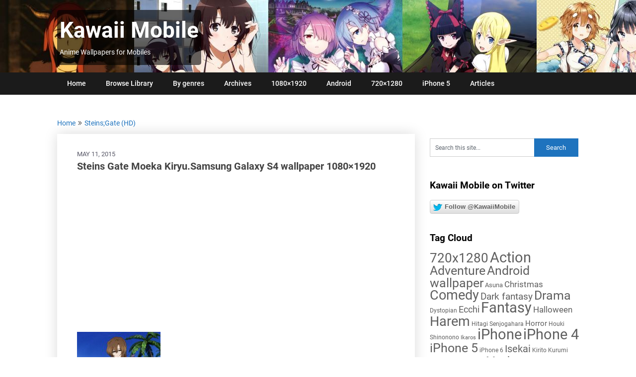

--- FILE ---
content_type: text/html; charset=utf-8
request_url: https://www.google.com/recaptcha/api2/aframe
body_size: 256
content:
<!DOCTYPE HTML><html><head><meta http-equiv="content-type" content="text/html; charset=UTF-8"></head><body><script nonce="EzJ7Bh-UueRSpeYc7dd3lw">/** Anti-fraud and anti-abuse applications only. See google.com/recaptcha */ try{var clients={'sodar':'https://pagead2.googlesyndication.com/pagead/sodar?'};window.addEventListener("message",function(a){try{if(a.source===window.parent){var b=JSON.parse(a.data);var c=clients[b['id']];if(c){var d=document.createElement('img');d.src=c+b['params']+'&rc='+(localStorage.getItem("rc::a")?sessionStorage.getItem("rc::b"):"");window.document.body.appendChild(d);sessionStorage.setItem("rc::e",parseInt(sessionStorage.getItem("rc::e")||0)+1);localStorage.setItem("rc::h",'1768884817589');}}}catch(b){}});window.parent.postMessage("_grecaptcha_ready", "*");}catch(b){}</script></body></html>